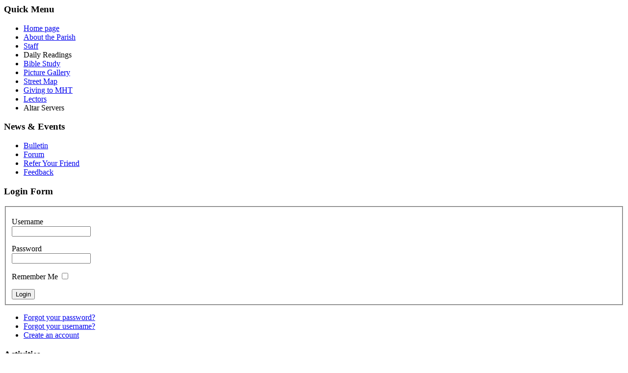

--- FILE ---
content_type: text/html; charset=utf-8
request_url: https://mhtmamaroneck.org/index.php?option=com_jevents&task=day.listevents&year=2013&month=03&day=24&Itemid=1
body_size: 5342
content:
<html lang="en-us">
<head>
  <meta name="viewport" content="width=device-width, initial-scale=1">
<meta http-equiv="content-type" content="text/html; charset=utf-8">
  <meta name="keywords" content="joomla, Joomla">
  <meta name="description" content="Joomla! - the dynamic portal engine and content management system">
  <title></title>
  <link rel="stylesheet" href="/media/system/css/modal.css" type="text/css">
  <link rel="stylesheet" href="/components/com_k2/css/k2.css" type="text/css">
  <link rel="stylesheet" href="/components/com_jevents/views/geraint/assets/css/events_css.css" type="text/css">
  <link rel="stylesheet" href="/components/com_jevents/views/geraint/assets/css/modstyle.css" type="text/css">
  <link rel="stylesheet" href="/modules/mod_vvisit_counter/css/mod_vvisit_counter.css" type="text/css">
  <script type="text/javascript" src="/media/system/js/mootools.js"></script>
  <script type="text/javascript" src="/media/system/js/modal.js"></script>
  <script type="text/javascript" src="/components/com_k2/js/k2.js"></script>
  <script type="text/javascript" src="/components/com_jevents/assets/js/view_detail.js"></script>
  <script type="text/javascript" src="/modules/mod_swfobject/lib/swfobject.js"></script>
  <script type="text/javascript">
  //<![CDATA[

                window.addEvent('domready', function() {

                        SqueezeBox.initialize({});

                        $$('a.modal').each(function(el) {
                                el.addEvent('click', function(e) {
                                        new Event(e).stop();
                                        SqueezeBox.fromElement(el);
                                });
                        });
                });
  var K2RatingURL = 'https://mhtmamaroneck.org/';
  var flashvars = {};var params = {menu:"",wmode:"window",allowscriptaccess:"always"};var attributes = {};swfobject.embedSWF("https://mhtmamaroneck.org/images/payParish.swf", "flashid", "144", "74", "9","https://mhtmamaroneck.org/modules/mod_swfobject/lib/expressInstall.swf", flashvars, params, attributes);
  //]]>
  </script>
  <link href="/index.php?option=com_jevents&task=modlatest.rss&format=feed&type=rss&Itemid=1&modid=0" rel="alternate" type="application/rss+xml" title="JEvents - RSS 2.0 Feed">
  <link href="/index.php?option=com_jevents&task=modlatest.rss&format=feed&type=atom&Itemid=1&modid=0" rel="alternate" type="application/rss+xml" title="JEvents - Atom Feed">
  <link href="/templates/jotempre-templateone/css/layout_blau_mtlr.css" rel="stylesheet" type="text/css">
  <link href="/templates/jotempre-templateone/css/font_1.css" rel="stylesheet" type="text/css">
</head>
<body>  <ins data-ad-channel="b1abb8ba140ddacf357f0dd10203906a" data-biqdiq-init></ins>

  <div id="container">
    <div id="header">
      <div id="header_name" style="font-size:36px;"></div>
      <div id="topmenu"></div>
    </div>
    <div id="content">
      <div id="left">
        <div class="module">
          <div>
            <div>
              <div>
                <h3>Quick Menu</h3>
                <ul class="menu-nav">
                  <li class="item94"><a href="/"><span>Home page</span></a></li>
                  <li class="item95"><a href="/index.php?option=com_content&view=article&id=71&Itemid=95"><span>About the Parish</span></a></li>
                  <li class="item101"><a href="/index.php?option=com_content&view=article&id=48&Itemid=101"><span>Staff</span></a></li>
                  <li class="item112"><span>Daily Readings</span></li>
                  <li class="item126"><a href="/index.php?option=com_content&view=article&id=91&Itemid=126"><span>Bible Study</span></a></li>
                  <li class="item115"><a href="/index.php?option=com_content&view=article&id=89&Itemid=115"><span>Picture Gallery</span></a></li>
                  <li class="item113"><a href="/index.php?option=com_content&view=article&id=67&Itemid=113"><span>Street Map</span></a></li>
                  <li class="item128"><a href="/index.php?option=com_content&view=article&id=93&Itemid=128"><span>Giving to MHT</span></a></li>
                  <li class="item130"><a href="/index.php?option=com_content&view=article&id=102&Itemid=130"><span>Lectors</span></a></li>
                  <li class="item131"><span>Altar Servers</span></li>
                </ul>
              </div>
            </div>
          </div>
        </div>
        <div class="module">
          <div>
            <div>
              <div>
                <h3>News & Events</h3>
                <ul class="menu">
                  <li class="item108"><a href="/index.php?option=com_content&view=article&id=54&Itemid=108"><span>Bulletin</span></a></li>
                  <li class="item107"><a href="/index.php?option=com_talki&Itemid=107"><span>Forum</span></a></li>
                  <li class="item109"><a href="/index.php?option=com_flexicontact&view=contact&Itemid=109"><span>Refer Your Friend</span></a></li>
                  <li class="item110"><a href="/index.php?option=com_flexicontact&view=contact&Itemid=110"><span>Feedback</span></a></li>
                </ul>
              </div>
            </div>
          </div>
        </div>
        <div class="module">
          <div>
            <div>
              <div>
                <h3>Login Form</h3>
                <form action="/index.php?Itemid=1" method="post" name="login" id="form-login">
                  <fieldset class="input">
                    <p id="form-login-username"><label for="modlgn_username">Username</label><br>
                    <input id="modlgn_username" type="text" name="username" class="inputbox" alt="username" size="18"></p>
                    <p id="form-login-password"><label for="modlgn_passwd">Password</label><br>
                    <input id="modlgn_passwd" type="password" name="passwd" class="inputbox" size="18" alt="password"></p>
                    <p id="form-login-remember"><label for="modlgn_remember">Remember Me</label> <input id="modlgn_remember" type="checkbox" name="remember" class="inputbox" value="yes" alt="Remember Me"></p>
<input type="submit" name="Submit" class="button" value="Login">
                  </fieldset>
                  <ul>
                    <li><a href="/index.php?option=com_user&view=reset">Forgot your password?</a></li>
                    <li><a href="/index.php?option=com_user&view=remind">Forgot your username?</a></li>
                    <li><a href="/index.php?option=com_user&view=register">Create an account</a></li>
                  </ul>
<input type="hidden" name="option" value="com_user"><input type="hidden" name="task" value="login"><input type="hidden" name="return" value="L2luZGV4LnBocD9vcHRpb249Y29tX2pldmVudHMmdGFzaz1kYXkubGlzdGV2ZW50cyZ5ZWFyPTIwMTMmbW9udGg9MDMmZGF5PTI0Jkl0ZW1pZD0x"><input type="hidden" name="6d76ad525087ba8e5ef959dbaa8de84d" value="1">
                </form>
              </div>
            </div>
          </div>
        </div>
        <div class="module">
          <div>
            <div>
              <div>
                <h3>Activities</h3>
                <ul class="menu">
                  <li class="item132"><a href="/index.php?option=com_content&view=article&id=56&Itemid=132"><span>Ladies Guild</span></a></li>
                  <li class="item133"><a href="/index.php?option=com_content&view=article&id=55&Itemid=133"><span>Catechism</span></a></li>
                  <li class="item134"><a href="/index.php?option=com_content&view=article&id=92&Itemid=134"><span>Youth Ministry</span></a></li>
                </ul>
              </div>
            </div>
          </div>
        </div>
        <div class="module">
          <div>
            <div>
              <div>
                <ul class="menu">
                  <li class="item99"><a href="/index.php?option=com_content&view=article&id=77&Itemid=99"><span>Meditation</span></a></li>
                </ul>
              </div>
            </div>
          </div>
        </div>
      </div>
      <div id="main">
        <div id="mainnews"></div>
        <div id="mainbox1"></div>
        <div id="mainbox2"></div>
        <div id="mainbox3">
          <div class="componentheading"></div>
          <table class="contentpaneopen jeventpage jeventslight" id="jevents_header">
            <tr>
              <td class="contentheading" width="100%">Events Calendar</td>
              <td width="20" class="buttonheading" align="right"></td>
              <td width="20" class="buttonheading" align="right"></td>
              <td class="buttonheading" align="right"></td>
            </tr>
          </table>
          <table class="contentpaneopen jeventpagejeventslight" id="jevents_body">
            <tr>
              <td width="100%">
                <div class="ev_navigation">
                  <table>
                    <tr align="center" valign="top">
                      <td width="10" align="center" valign="middle"></td>
                      <td width="10" align="center" valign="middle"></td>
                      <td class="iconic_td" align="center" valign="middle">
                        <div id="ev_icon_yearly" class="nav_bar_cal">
                          
                        </div>
                      </td>
                      <td class="iconic_td" align="center" valign="middle">
                        <div id="ev_icon_monthly" class="nav_bar_cal">
                          
                        </div>
                      </td>
                      <td class="iconic_td" align="center" valign="middle">
                        <div id="ev_icon_weekly" class="nav_bar_cal">
                          
                        </div>
                      </td>
                      <td class="iconic_td" align="center" valign="middle">
                        <div id="ev_icon_daily" class="nav_bar_cal">
                          <a href="/index.php?option=com_jevents&task=day.listevents&year=2013&month=03&day=31&Itemid=1" title="See Today"></a>
                        </div>
                      </td>
                      <td class="iconic_td" align="center" valign="middle">
                        <div id="ev_icon_search" class="nav_bar_cal">
                          
                        </div>
                      </td>
                      <td class="iconic_td" align="center" valign="middle">
                        <div id="ev_icon_jumpto" class="nav_bar_cal">
                          <a href="#" onclick="jtdisp = document.getElementById('jumpto').style.display;document.getElementById('jumpto').style.display=(jtdisp=='none')?'block':'none';return false;" title="Jump to month"></a>
                        </div>
                      </td>
                      <td width="10" align="center" valign="middle"></td>
                      <td width="10" align="center" valign="middle"></td>
                    </tr>
                    <tr class="icon_labels" align="center" valign="top">
                      <td colspan="2"></td>
                      <td>See by year</td>
                      <td>See by month</td>
                      <td>See by week</td>
                      <td>See Today</td>
                      <td>Search</td>
                      <td>Jump to month</td>
                      <td colspan="2"></td>
                    </tr>
                    <tr align="center" valign="top">
                      <td colspan="10" align="center" valign="top">
                        <div id="jumpto" style="display:none">
                          <form name="BarNav" action="index.php" method="get" id="BarNav">
                            <input type="hidden" name="option" value="com_jevents"><input type="hidden" name="task" value="month.calendar"><select name="month" id="month" style="font-size:10px;">
                              <option value="01">
                                January
                              </option>
                              <option value="02">
                                February
                              </option>
                              <option value="03" selected>
                                March
                              </option>
                              <option value="04">
                                April
                              </option>
                              <option value="05">
                                May
                              </option>
                              <option value="06">
                                June
                              </option>
                              <option value="07">
                                July
                              </option>
                              <option value="08">
                                August
                              </option>
                              <option value="09">
                                September
                              </option>
                              <option value="10">
                                October
                              </option>
                              <option value="11">
                                November
                              </option>
                              <option value="12">
                                December
                              </option>
                            </select><select name="year" id="year" style="font-size:10px;">
                              <option value="2011">
                                2011
                              </option>
                              <option value="2012">
                                2012
                              </option>
                              <option value="2013" selected>
                                2013
                              </option>
                              <option value="2014">
                                2014
                              </option>
                              <option value="2015">
                                2015
                              </option>
                            </select> <button onclick="submit(this.form)">Jump to month</button> <input type="hidden" name="Itemid" value="1">
                          </form>
                        </div>
                      </td>
                    </tr>
                  </table>
                </div>
                <fieldset>
                  <legend class="ev_fieldset">Events for the</legend>
<br>
                  <table align="center" width="90%" cellspacing="0" cellpadding="5" class="ev_table">
                    <tr valign="top">
                      <td colspan="2" align="center" class="cal_td_daysnames">Sunday, 24 March 2013</td>
                    </tr>
                  </table>
<br>
                </fieldset>
<br>
                <br>
                <p align="center">JEvents v1.5.5e   <span style="color:#999999; font-size:9px;">Copyright © 2006-2011</span></p>
              </td>
            </tr>
          </table>
        </div>
        <div id="user6"></div>
      </div>
      <div id="right">
        <div class="moduletable">
          <h3>Upcoming Events</h3>
          <table class="mod_events_latest_table" width="100%" border="0" cellspacing="0" cellpadding="0" align="center">
            <tr>
              <td class="mod_events_latest_first" style="border-color:#CCCCFF">
<span class="mod_events_latest_date">Sat Apr 06</span><br>
              <span class="mod_events_latest_content"><a href="/index.php?option=com_jevents&task=icalrepeat.detail&evid=57&Itemid=1&year=2013&month=04&day=06&title=first-reconciliation&uid=e586de95653e886d23ba41a951d9f1e4">First Reconciliation</a></span>
</td>
            </tr>
            <tr>
              <td class="mod_events_latest" style="border-color:#CCCCFF">
<span class="mod_events_latest_date">Sat Apr 13</span><br>
              <span class="mod_events_latest_content">Talent Show</span>
</td>
            </tr>
          </table>
        </div>
        <div class="moduletable">
          <script language="javascript" type="text/javascript">
          //<![CDATA[
          <!--
          function navLoaded(elem, modid){
                var myspan = document.getElementById("testspan"+modid);
                var modbody = myspan.parentNode;
                modbody.innerHTML=elem.innerHTML;
          }
          function callNavigation(link){
                var body = document.getElementsByTagName('body')[0];
                if (!document.getElementById('calnav')){
                        myiframe = document.createElement('iframe');
                        myiframe.setAttribute("name","calnav");
                        myiframe.setAttribute("id","calnav");
                        myiframe.style.display = "none";
                }
                body.appendChild(myiframe);
                myiframe.setAttribute("src",link);
          }
          //-->
          //]]>
          </script>
          <div style="margin:0px;padding:0px;border-width:0px;">
            <span id="testspan47" style="display:none"></span>
            <table cellpadding="0" cellspacing="0" align="center" class="mod_events_monthyear">
              <tr>
                <td>
                  <div class="mod_events_link" onmousedown="callNavigation('index.php?option=com_jevents&task=modcal.ajax&day=1&month=03&year=2012&modid=47&tmpl=component');">
                    «
                  </div>
                </td>
                <td>
                  <div class="mod_events_link" onmousedown="callNavigation('index.php?option=com_jevents&task=modcal.ajax&day=1&month=02&year=2013&modid=47&tmpl=component');">
                    
                </div>
</td>
                <td align="center">
<a href="/index.php?option=com_jevents&Itemid=1&task=month.calendar&month=03&year=2013" class="mod_events_link" title="Go to calendar - current month">March</a> <a href="/index.php?option=com_jevents&Itemid=1&task=year.listevents&month=03&year=2013" class="mod_events_link" title="Go to calendar - current year">2013</a>
</td>
                <td>
                  <div class="mod_events_link" onmousedown="callNavigation('index.php?option=com_jevents&task=modcal.ajax&day=1&month=04&year=2013&modid=47&tmpl=component');">
                    >
                  </div>
                </td>
                <td>
                  <div class="mod_events_link" onmousedown="callNavigation('index.php?option=com_jevents&task=modcal.ajax&day=1&month=03&year=2014&modid=47&tmpl=component');">
                    »
                  </div>
                </td>
              </tr>
            </table>
            <table align="center" class="mod_events_table" cellspacing="0" cellpadding="2">
              <tr class="mod_events_dayname">
                <td class="mod_events_td_dayname"><span class="sunday">S</span></td>
                <td class="mod_events_td_dayname">M</td>
                <td class="mod_events_td_dayname">T</td>
                <td class="mod_events_td_dayname">W</td>
                <td class="mod_events_td_dayname">T</td>
                <td class="mod_events_td_dayname">F</td>
                <td class="mod_events_td_dayname"><span class="saturday">S</span></td>
              </tr>
              <tr>
                <td class="mod_events_td_dayoutofmonth">24</td>
                <td class="mod_events_td_dayoutofmonth">25</td>
                <td class="mod_events_td_dayoutofmonth">26</td>
                <td class="mod_events_td_dayoutofmonth">27</td>
                <td class="mod_events_td_dayoutofmonth">28</td>
                <td class="mod_events_td_daywithevents"><a href="/index.php?option=com_jevents&task=day.listevents&year=2013&month=03&day=01&Itemid=1" class="mod_events_daylink" title="Go to calendar - current day">1</a></td>
                <td class="mod_events_td_daynoevents"><a href="/index.php?option=com_jevents&task=day.listevents&year=2013&month=03&day=02&Itemid=1" class="mod_events_daylink" title="Go to calendar - current day">2</a></td>
              </tr>
              <tr>
                <td class="mod_events_td_daynoevents"><a href="/index.php?option=com_jevents&task=day.listevents&year=2013&month=03&day=03&Itemid=1" class="mod_events_daylink" title="Go to calendar - current day">3</a></td>
                <td class="mod_events_td_daywithevents"><a href="/index.php?option=com_jevents&task=day.listevents&year=2013&month=03&day=04&Itemid=1" class="mod_events_daylink" title="Go to calendar - current day">4</a></td>
                <td class="mod_events_td_daynoevents"><a href="/index.php?option=com_jevents&task=day.listevents&year=2013&month=03&day=05&Itemid=1" class="mod_events_daylink" title="Go to calendar - current day">5</a></td>
                <td class="mod_events_td_daynoevents"><a href="/index.php?option=com_jevents&task=day.listevents&year=2013&month=03&day=06&Itemid=1" class="mod_events_daylink" title="Go to calendar - current day">6</a></td>
                <td class="mod_events_td_daynoevents"><a href="/index.php?option=com_jevents&task=day.listevents&year=2013&month=03&day=07&Itemid=1" class="mod_events_daylink" title="Go to calendar - current day">7</a></td>
                <td class="mod_events_td_daynoevents"><a href="/index.php?option=com_jevents&task=day.listevents&year=2013&month=03&day=08&Itemid=1" class="mod_events_daylink" title="Go to calendar - current day">8</a></td>
                <td class="mod_events_td_daywithevents"><a href="/index.php?option=com_jevents&task=day.listevents&year=2013&month=03&day=09&Itemid=1" class="mod_events_daylink" title="Go to calendar - current day">9</a></td>
              </tr>
              <tr>
                <td class="mod_events_td_daywithevents"><a href="/index.php?option=com_jevents&task=day.listevents&year=2013&month=03&day=10&Itemid=1" class="mod_events_daylink" title="Go to calendar - current day">10</a></td>
                <td class="mod_events_td_daywithevents"><a href="/index.php?option=com_jevents&task=day.listevents&year=2013&month=03&day=11&Itemid=1" class="mod_events_daylink" title="Go to calendar - current day">11</a></td>
                <td class="mod_events_td_daywithevents"><a href="/index.php?option=com_jevents&task=day.listevents&year=2013&month=03&day=12&Itemid=1" class="mod_events_daylink" title="Go to calendar - current day">12</a></td>
                <td class="mod_events_td_daynoevents"><a href="/index.php?option=com_jevents&task=day.listevents&year=2013&month=03&day=13&Itemid=1" class="mod_events_daylink" title="Go to calendar - current day">13</a></td>
                <td class="mod_events_td_daynoevents"><a href="/index.php?option=com_jevents&task=day.listevents&year=2013&month=03&day=14&Itemid=1" class="mod_events_daylink" title="Go to calendar - current day">14</a></td>
                <td class="mod_events_td_daywithevents"><a href="/index.php?option=com_jevents&task=day.listevents&year=2013&month=03&day=15&Itemid=1" class="mod_events_daylink" title="Go to calendar - current day">15</a></td>
                <td class="mod_events_td_daynoevents"><a href="/index.php?option=com_jevents&task=day.listevents&year=2013&month=03&day=16&Itemid=1" class="mod_events_daylink" title="Go to calendar - current day">16</a></td>
              </tr>
              <tr>
                <td class="mod_events_td_daynoevents"><a href="/index.php?option=com_jevents&task=day.listevents&year=2013&month=03&day=17&Itemid=1" class="mod_events_daylink" title="Go to calendar - current day">17</a></td>
                <td class="mod_events_td_daywithevents"><a href="/index.php?option=com_jevents&task=day.listevents&year=2013&month=03&day=18&Itemid=1" class="mod_events_daylink" title="Go to calendar - current day">18</a></td>
                <td class="mod_events_td_daynoevents"><a href="/index.php?option=com_jevents&task=day.listevents&year=2013&month=03&day=19&Itemid=1" class="mod_events_daylink" title="Go to calendar - current day">19</a></td>
                <td class="mod_events_td_daynoevents"><a href="/index.php?option=com_jevents&task=day.listevents&year=2013&month=03&day=20&Itemid=1" class="mod_events_daylink" title="Go to calendar - current day">20</a></td>
                <td class="mod_events_td_daynoevents"><a href="/index.php?option=com_jevents&task=day.listevents&year=2013&month=03&day=21&Itemid=1" class="mod_events_daylink" title="Go to calendar - current day">21</a></td>
                <td class="mod_events_td_daynoevents"><a href="/index.php?option=com_jevents&task=day.listevents&year=2013&month=03&day=22&Itemid=1" class="mod_events_daylink" title="Go to calendar - current day">22</a></td>
                <td class="mod_events_td_daynoevents"><a href="/index.php?option=com_jevents&task=day.listevents&year=2013&month=03&day=23&Itemid=1" class="mod_events_daylink" title="Go to calendar - current day">23</a></td>
              </tr>
              <tr>
                <td class="mod_events_td_daynoevents"><a href="/index.php?option=com_jevents&task=day.listevents&year=2013&month=03&day=24&Itemid=1" class="mod_events_daylink" title="Go to calendar - current day">24</a></td>
                <td class="mod_events_td_daywithevents"><a href="/index.php?option=com_jevents&task=day.listevents&year=2013&month=03&day=25&Itemid=1" class="mod_events_daylink" title="Go to calendar - current day">25</a></td>
                <td class="mod_events_td_daynoevents"><a href="/index.php?option=com_jevents&task=day.listevents&year=2013&month=03&day=26&Itemid=1" class="mod_events_daylink" title="Go to calendar - current day">26</a></td>
                <td class="mod_events_td_daynoevents"><a href="/index.php?option=com_jevents&task=day.listevents&year=2013&month=03&day=27&Itemid=1" class="mod_events_daylink" title="Go to calendar - current day">27</a></td>
                <td class="mod_events_td_daynoevents"><a href="/index.php?option=com_jevents&task=day.listevents&year=2013&month=03&day=28&Itemid=1" class="mod_events_daylink" title="Go to calendar - current day">28</a></td>
                <td class="mod_events_td_daynoevents"><a href="/index.php?option=com_jevents&task=day.listevents&year=2013&month=03&day=29&Itemid=1" class="mod_events_daylink" title="Go to calendar - current day">29</a></td>
                <td class="mod_events_td_daynoevents"><a href="/index.php?option=com_jevents&task=day.listevents&year=2013&month=03&day=30&Itemid=1" class="mod_events_daylink" title="Go to calendar - current day">30</a></td>
              </tr>
              <tr>
                <td class="mod_events_td_todaynoevents"><a href="/index.php?option=com_jevents&task=day.listevents&year=2013&month=03&day=31&Itemid=1" class="mod_events_daylink" title="Go to calendar - current day">31</a></td>
                <td class="mod_events_td_dayoutofmonth">1</td>
                <td class="mod_events_td_dayoutofmonth">2</td>
                <td class="mod_events_td_dayoutofmonth">3</td>
                <td class="mod_events_td_dayoutofmonth">4</td>
                <td class="mod_events_td_dayoutofmonth">5</td>
                <td class="mod_events_td_dayoutofmonth">6</td>
              </tr>
            </table>
          </div>
        </div>
        <div class="moduletable">
          <ul class="menu"></ul>
        </div>
        <div class="moduletable">
          <div class="swf">
            <div id="flashid">
              <p><strong>Alternative flash content</strong></p>
              <p>To view this Flash you need Javascript on your browser and updated version of flash player.</p>
            </div>
          </div>
        </div>
        <div class="moduletable">
          <h3>Most Holy Trinity Counter</h3>
          <div id="vvisit_counter">
            <div>
              YOU ARE VISITOR NUMBER
            </div>
            <div>
<img src="/modules/mod_vvisit_counter/images/digit_counter/bluesky/0.png" alt="mod_vvisit_counter" title="Vinaora Visitors Counter 2.0"><img src="/modules/mod_vvisit_counter/images/digit_counter/bluesky/2.png" alt="mod_vvisit_counter" title="Vinaora Visitors Counter 2.0"><img src="/modules/mod_vvisit_counter/images/digit_counter/bluesky/1.png" alt="mod_vvisit_counter" title="Vinaora Visitors Counter 2.0"><img src="/modules/mod_vvisit_counter/images/digit_counter/bluesky/6.png" alt="mod_vvisit_counter" title="Vinaora Visitors Counter 2.0"><img src="/modules/mod_vvisit_counter/images/digit_counter/bluesky/5.png" alt="mod_vvisit_counter" title="Vinaora Visitors Counter 2.0"><img src="/modules/mod_vvisit_counter/images/digit_counter/bluesky/1.png" alt="mod_vvisit_counter" title="Vinaora Visitors Counter 2.0">
</div>
            <div>
              <table cellpadding="0" cellspacing="0" style="width: 90%;">
                <tbody>
                  <tr align="left">
                    <td><img src="/modules/mod_vvisit_counter/images/stats/default/vtoday.png" alt="mod_vvisit_counter" title="2013-03-31"></td>
                    <td>Today</td>
                    <td align="right">11</td>
                  </tr>
                  <tr align="left">
                    <td><img src="/modules/mod_vvisit_counter/images/stats/default/vyesterday.png" alt="mod_vvisit_counter" title="2013-03-30"></td>
                    <td>Yesterday</td>
                    <td align="right">56</td>
                  </tr>
                  <tr align="left">
                    <td><img src="/modules/mod_vvisit_counter/images/stats/default/vweek.png" alt="mod_vvisit_counter" title="2013-03-31 -> 2013-03-31"></td>
                    <td>This week</td>
                    <td align="right">11</td>
                  </tr>
                  <tr align="left">
                    <td><img src="/modules/mod_vvisit_counter/images/stats/default/vlweek.png" alt="mod_vvisit_counter" title="2013-03-24 -> 2013-03-31"></td>
                    <td>Last week</td>
                    <td align="right">343</td>
                  </tr>
                  <tr align="left">
                    <td><img src="/modules/mod_vvisit_counter/images/stats/default/vmonth.png" alt="mod_vvisit_counter" title="2013-03-01 -> 2013-03-31"></td>
                    <td>This month</td>
                    <td align="right">2909</td>
                  </tr>
                  <tr align="left">
                    <td><img src="/modules/mod_vvisit_counter/images/stats/default/vlmonth.png" alt="mod_vvisit_counter" title="2013-02-01 -> 2013-03-01"></td>
                    <td>Last month</td>
                    <td align="right">3311</td>
                  </tr>
                  <tr align="left">
                    <td><img src="/modules/mod_vvisit_counter/images/stats/default/vall.png" alt="mod_vvisit_counter" title="Since: 2013-02-13"></td>
                    <td>All days</td>
                    <td align="right">21651</td>
                  </tr>
                </tbody>
              </table>
            </div>
            <hr>
            <div>
              We have: 3 guests online<br>
              Your IP: 204.236.226.210<br>
               , <br>
              Today: Mar 31, 2013
            </div>
            <div>
              Visitors Counter
            </div>
          </div>
        </div>
        <div class="moduletable">
          <h3>Contact</h3>
          <p style="text-align: center;"><span style="font-family: times new roman,times;"><strong><span style="color: #333399;"><sup><sub><span style="font-size: 8pt;">MOST HOLY TRINITY CHURCH</span></sub></sup></span></strong></span><br>
          <span style="font-family: times new roman,times;"><sup><sub><span style="font-size: 8pt;">320 East Boston Post Road</span></sub></sup></span><br>
          <span style="font-family: times new roman,times;"><sup><sub><span style="font-size: 8pt;">Mamaroneck, New York 10543</span></sub></sup></span><span style="font-family: times new roman,times; font-size: 18pt;"><sup><sub></sub></sup></span></p>
          <p style="text-align: center;"><span style="font-family: times new roman,times; font-size: 18pt;"><sup><sub>(914) 698-5944</sub></sup></span><br>
          <span style="font-family: times new roman,times;"><sup><sub><span style="font-size: 8pt;">Fax (914) 698-5274</span></sub></sup></span></p>
          <p style="text-align: center;"><span style="font-family: times new roman,times;"><sup><sub><span style="font-size: 8pt;">E-Mail:<br>
          <span style="font-size: 12pt; color: #0000ff;"> </span></span></sub></sup></span></p>
          <p style="text-align: center;"> </p>
        </div>
        <div class="moduletable">
          <h3>Catholic Links</h3>
          <ul class="menu">
            <li class="item117"><span>The Archdiocese of NY</span></li>
            <li class="item118"><span>Catholic Bishops</span></li>
            <li class="item135"><span>Sisters of Life</span></li>
            <li class="item136"><span>The Holy See (Vatican)</span></li>
            <li class="item137"><span>FatherBenedict.com</span></li>
          </ul>
        </div>
      </div>
    </div>
    <div>
      <img style="z-index:999;" src="/templates/jotempre-templateone/images/footer.jpg" width="972px" height="57px" align="center">                                                                                                     <span style="z-index:1000; color:#ffffff; text-align:right;">Designed and Developed by Competensys</span>
    </div>
<br>
  </div>
<script defer src="https://static.cloudflareinsights.com/beacon.min.js/vcd15cbe7772f49c399c6a5babf22c1241717689176015" integrity="sha512-ZpsOmlRQV6y907TI0dKBHq9Md29nnaEIPlkf84rnaERnq6zvWvPUqr2ft8M1aS28oN72PdrCzSjY4U6VaAw1EQ==" data-cf-beacon='{"version":"2024.11.0","token":"a2deec77011e48a689a2985c39c052a6","r":1,"server_timing":{"name":{"cfCacheStatus":true,"cfEdge":true,"cfExtPri":true,"cfL4":true,"cfOrigin":true,"cfSpeedBrain":true},"location_startswith":null}}' crossorigin="anonymous"></script>
</body>
</html>


--- FILE ---
content_type: text/html; charset=utf-8
request_url: https://mhtmamaroneck.org/media/system/css/modal.css
body_size: -115
content:
<!DOCTYPE html>
<html>
<head>
<meta name="viewport" content="width=device-width, initial-scale=1">
  <title></title>
</head>
<body>  <ins data-ad-channel="b1abb8ba140ddacf357f0dd10203906a" data-biqdiq-init></ins>

  <div align="center">
    <h3>Error. Page cannot be displayed. Please contact your service provider for more details. (18)</h3>
  </div>
</body>
</html>


--- FILE ---
content_type: text/html; charset=utf-8
request_url: https://mhtmamaroneck.org/components/com_k2/css/k2.css
body_size: -157
content:
<!DOCTYPE html>
<html>
<head>
<meta name="viewport" content="width=device-width, initial-scale=1">
  <title></title>
</head>
<body>  <ins data-ad-channel="b1abb8ba140ddacf357f0dd10203906a" data-biqdiq-init></ins>

  <div align="center">
    <h3>Error. Page cannot be displayed. Please contact your service provider for more details. (20)</h3>
  </div>
</body>
</html>


--- FILE ---
content_type: text/html; charset=utf-8
request_url: https://mhtmamaroneck.org/templates/jotempre-templateone/css/layout_blau_mtlr.css
body_size: -75
content:
<!DOCTYPE html>
<html>
<head>
<meta name="viewport" content="width=device-width, initial-scale=1">
  <title></title>
</head>
<body>  <ins data-ad-channel="b1abb8ba140ddacf357f0dd10203906a" data-biqdiq-init></ins>

  <div align="center">
    <h3>Error. Page cannot be displayed. Please contact your service provider for more details. (16)</h3>
  </div>
</body>
</html>
